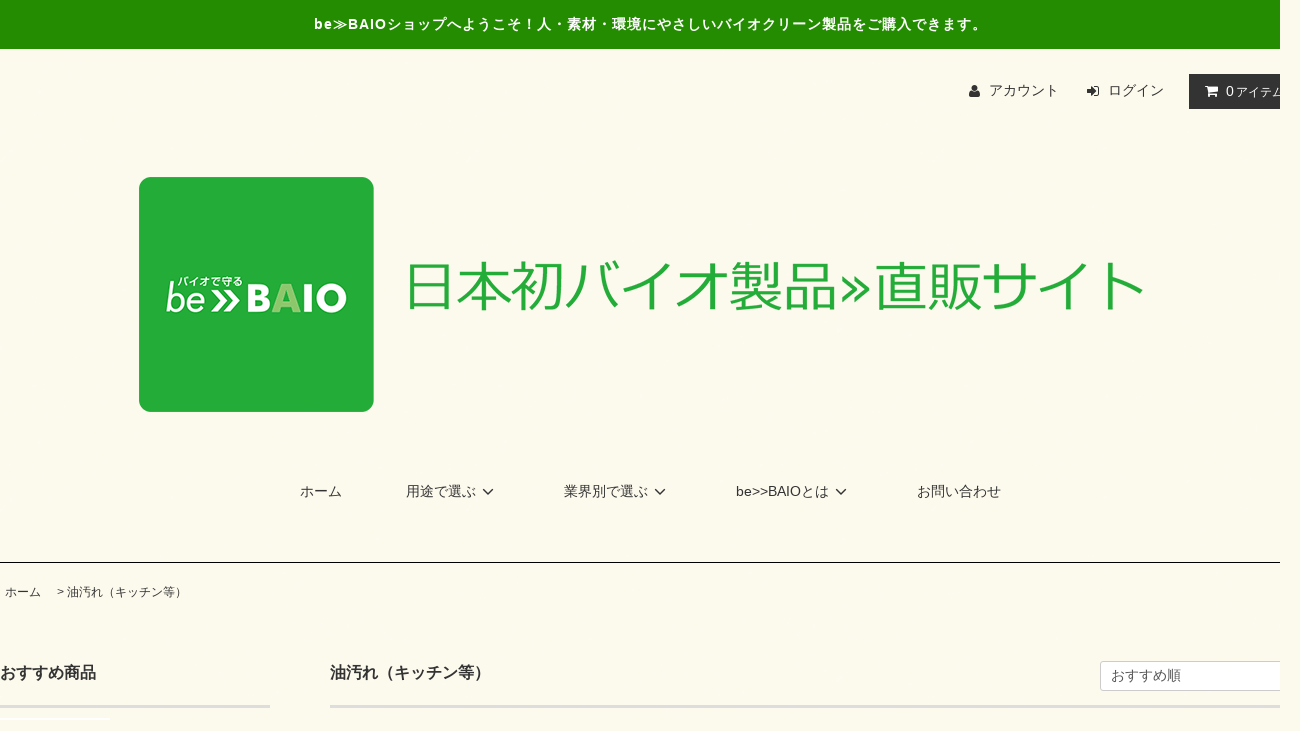

--- FILE ---
content_type: text/html; charset=EUC-JP
request_url: https://be-baio.com/?mode=cate&cbid=2136732&csid=0
body_size: 9177
content:
<!DOCTYPE html PUBLIC "-//W3C//DTD XHTML 1.0 Transitional//EN" "http://www.w3.org/TR/xhtml1/DTD/xhtml1-transitional.dtd">
<html xmlns:og="http://ogp.me/ns#" xmlns:fb="http://www.facebook.com/2008/fbml" xmlns:mixi="http://mixi-platform.com/ns#" xmlns="http://www.w3.org/1999/xhtml" xml:lang="ja" lang="ja" dir="ltr">
<head>
<meta http-equiv="content-type" content="text/html; charset=euc-jp" />
<meta http-equiv="X-UA-Compatible" content="IE=edge,chrome=1" />
<title>油汚れ（キッチン等） - be≫BAIOショップ</title>
<meta name="Keywords" content="油汚れ（キッチン等）,ビーバイオ,洗剤,エコ,be≫BAIO,バイオ洗剤,バイオクリーン製品" />
<meta name="Description" content="人・素材・環境にやさしいバイオクリーン製品" />
<meta name="Author" content="MARK&#039;S" />
<meta name="Copyright" content="MARK&#039;S" />
<meta http-equiv="content-style-type" content="text/css" />
<meta http-equiv="content-script-type" content="text/javascript" />
<link rel="stylesheet" href="https://be-baio.com/css/framework/colormekit.css" type="text/css" />
<link rel="stylesheet" href="https://be-baio.com/css/framework/colormekit-responsive.css" type="text/css" />
<link rel="stylesheet" href="https://img07.shop-pro.jp/PA01350/220/css/3/index.css?cmsp_timestamp=20241105123209" type="text/css" />

<link rel="alternate" type="application/rss+xml" title="rss" href="https://be-baio.com/?mode=rss" />
<link rel="alternate" media="handheld" type="text/html" href="https://be-baio.com/?mode=cate&cbid=2136732&csid=0" />
<link rel="shortcut icon" href="https://img07.shop-pro.jp/PA01350/220/favicon.ico?cmsp_timestamp=20260106095817" />
<script type="text/javascript" src="//ajax.googleapis.com/ajax/libs/jquery/1.11.0/jquery.min.js" ></script>
<meta property="og:title" content="油汚れ（キッチン等） - be≫BAIOショップ" />
<meta property="og:description" content="人・素材・環境にやさしいバイオクリーン製品" />
<meta property="og:url" content="https://be-baio.com?mode=cate&cbid=2136732&csid=0" />
<meta property="og:site_name" content="be≫BAIOショップ" />
<meta property="og:image" content="https://img07.shop-pro.jp/PA01350/220/category/2136732_0.png?cmsp_timestamp=20241105122635"/>
<!-- Google tag (gtag.js) -->
<script async src="https://www.googletagmanager.com/gtag/js?id=G-541VX6S3LZ"></script>
<script>
  window.dataLayer = window.dataLayer || [];
  function gtag(){dataLayer.push(arguments);}
  gtag('js', new Date());

  gtag('config', 'G-541VX6S3LZ');
</script>
<script>
  var Colorme = {"page":"product_list","shop":{"account_id":"PA01350220","title":"be\u226bBAIO\u30b7\u30e7\u30c3\u30d7"},"basket":{"total_price":0,"items":[]},"customer":{"id":null}};

  (function() {
    function insertScriptTags() {
      var scriptTagDetails = [];
      var entry = document.getElementsByTagName('script')[0];

      scriptTagDetails.forEach(function(tagDetail) {
        var script = document.createElement('script');

        script.type = 'text/javascript';
        script.src = tagDetail.src;
        script.async = true;

        if( tagDetail.integrity ) {
          script.integrity = tagDetail.integrity;
          script.setAttribute('crossorigin', 'anonymous');
        }

        entry.parentNode.insertBefore(script, entry);
      })
    }

    window.addEventListener('load', insertScriptTags, false);
  })();
</script>
<script async src="https://zen.one/analytics.js"></script>
</head>
<body>
<meta name="colorme-acc-payload" content="?st=1&pt=10028&ut=2136732,0&at=PA01350220&v=20260203100030&re=&cn=bdf39476e28ea089b44c0a673993974b" width="1" height="1" alt="" /><script>!function(){"use strict";Array.prototype.slice.call(document.getElementsByTagName("script")).filter((function(t){return t.src&&t.src.match(new RegExp("dist/acc-track.js$"))})).forEach((function(t){return document.body.removeChild(t)})),function t(c){var r=arguments.length>1&&void 0!==arguments[1]?arguments[1]:0;if(!(r>=c.length)){var e=document.createElement("script");e.onerror=function(){return t(c,r+1)},e.src="https://"+c[r]+"/dist/acc-track.js?rev=3",document.body.appendChild(e)}}(["acclog001.shop-pro.jp","acclog002.shop-pro.jp"])}();</script><link rel="stylesheet" href="https://img.shop-pro.jp/tmpl_js/81/font-awesome/css/font-awesome.min.css">
<script src="https://img.shop-pro.jp/tmpl_js/81/smoothscroll.js"></script>
<script src="https://img.shop-pro.jp/tmpl_js/81/jquery.ah-placeholder.js"></script>
<script src="https://img.shop-pro.jp/tmpl_js/81/utility.index.js"></script>

<div id="wrapper" class="wrapper">
  <div class="promo__seciton">
    <div class="promo container">



                <p class="promo__text">be≫BAIOショップへようこそ！人・素材・環境にやさしいバイオクリーン製品をご購入できます。</p>
    


    </div>
  </div>
  <div id="header" class="header__section container">
    <div class="clearfix">
      <ul class="header-tools fa-ul">
        <li class="header-tools__unit">
          <a href="https://be-baio.com/?mode=myaccount"><i class="fa fa-user fa-li"></i>アカウント</a>
        </li>
                                          <li class="header-tools__unit">
              <a href="https://be-baio.com/?mode=login&shop_back_url=https%3A%2F%2Fbe-baio.com%2F"><i class="fa fa-sign-in fa-li"></i>ログイン</a>
            </li>
                          <li class="header-tools__unit header-tools__unit-cart">
          <a href="https://be-baio.com/cart/proxy/basket?shop_id=PA01350220&shop_domain=be-baio.com" class="btn btn-primary header-tools__btn">
            <i class="fa fa-shopping-cart fa-li"></i>
            <span class="header-tools__count">0</span>アイテム
          </a>
        </li>
      </ul>
    </div>
          <h1 class="header__logo-img">
        <a href="./"><img src="https://img07.shop-pro.jp/PA01350/220/PA01350220.png?cmsp_timestamp=20260106095817" alt="be≫BAIOショップ" /></a>
      </h1>
        <ul class="header-gnavi">
      <li class="header-gnavi__unit">
        <a href="./" class="header-gnavi__link">ホーム</a>
      </li>
                        <li class="header-gnavi__unit">
            <a href="javascript:void(0)" class="header-gnavi__link">用途で選ぶ<i class="fa fa-angle-down fa-lg fa-fw"></i></a>
            <ul class="mega-navi">
                      <li class="mega-navi__unit">
                <a href="https://be-baio.com/?mode=cate&cbid=2545662&csid=0" class="mega-navi__link">
                  水廻り（バス・トイレ等）
                </a>
              </li>
                                    <li class="mega-navi__unit">
                <a href="https://be-baio.com/?mode=cate&cbid=2136732&csid=0" class="mega-navi__link">
                  油汚れ（キッチン等）
                </a>
              </li>
                                    <li class="mega-navi__unit">
                <a href="https://be-baio.com/?mode=cate&cbid=2136754&csid=0" class="mega-navi__link">
                  せん維（カーペット等）
                </a>
              </li>
                                    <li class="mega-navi__unit">
                <a href="https://be-baio.com/?mode=cate&cbid=2104442&csid=0" class="mega-navi__link">
                  ハード床（フロア等）
                </a>
              </li>
                                    <li class="mega-navi__unit">
                <a href="https://be-baio.com/?mode=cate&cbid=2136712&csid=0" class="mega-navi__link">
                  消臭（客室等）
                </a>
              </li>
                                    <li class="mega-navi__unit">
                <a href="https://be-baio.com/?mode=cate&cbid=2556962&csid=0" class="mega-navi__link">
                  水異臭（グリストラップ等）
                </a>
              </li>
                                    <li class="mega-navi__unit">
                <a href="https://be-baio.com/?mode=cate&cbid=2556978&csid=0" class="mega-navi__link">
                  ハウス・オフィス
                </a>
              </li>
                                    <li class="mega-navi__unit">
                <a href="https://be-baio.com/?mode=cate&cbid=2556965&csid=0" class="mega-navi__link">
                  別売：専用ポンプ、スプレイヤー
                </a>
              </li>
                    </ul>
          </li>
                                      <li class="header-gnavi__unit">
            <a href="javascript:void(0)" class="header-gnavi__link">業界別で選ぶ<i class="fa fa-angle-down fa-lg fa-fw"></i></a>
            <ul class="mega-navi">
                      <li class="mega-navi__unit">
                <a href="https://be-baio.com/?mode=grp&gid=3030027" class="mega-navi__link">
                  ホテル業界
                </a>
              </li>
                                    <li class="mega-navi__unit">
                <a href="https://be-baio.com/?mode=grp&gid=3030028" class="mega-navi__link">
                  レストラン業界
                </a>
              </li>
                    </ul>
          </li>
                            <li class="header-gnavi__unit">
          <a href="javascript:void(0)" class="header-gnavi__link">be>>BAIOとは<i class="fa fa-angle-down fa-lg fa-fw"></i></a>
                                      <ul class="mega-navi">
                              <li class="mega-navi__unit">
                    <a href="https://be-baio.com/?mode=f1" class="mega-navi__link">
                      メッセージ
                    </a>
                  </li>
                                                    <li class="mega-navi__unit">
                    <a href="https://be-baio.com/?mode=f3" class="mega-navi__link">
                      バイオクリーン製品について
                    </a>
                  </li>
                                                    <li class="mega-navi__unit">
                    <a href="https://be-baio.com/?mode=f5" class="mega-navi__link">
                      バイオクリーン製品の使い方
                    </a>
                  </li>
                                                    <li class="mega-navi__unit">
                    <a href="https://be-baio.com/?mode=f6" class="mega-navi__link">
                      FAQ（バイオと環境について）
                    </a>
                  </li>
                                                    <li class="mega-navi__unit">
                    <a href="https://be-baio.com/?mode=f9" class="mega-navi__link">
                      製品に関する資料ダウンロード
                    </a>
                  </li>
                                                    <li class="mega-navi__unit">
                    <a href="https://be-baio.com/?mode=f10" class="mega-navi__link">
                      貿易変動費について
                    </a>
                  </li>
                                                    <li class="mega-navi__unit">
                    <a href="https://be-baio.com/?mode=f12" class="mega-navi__link">
                      展示会　リリース動画
                    </a>
                  </li>
                                                    <li class="mega-navi__unit">
                    <a href="https://be-baio.com/?mode=f13" class="mega-navi__link">
                      展示会　弊社代表の基調講演動画
                    </a>
                  </li>
                                                    <li class="mega-navi__unit">
                    <a href="https://be-baio.com/?mode=f14" class="mega-navi__link">
                      バイオガールのご紹介
                    </a>
                  </li>
                                                    <li class="mega-navi__unit">
                    <a href="https://be-baio.com/?mode=f15" class="mega-navi__link">
                      適格請求書発行事業者登録番号のお知らせ
                    </a>
                  </li>
                            </ul>
                              </li>
                        <li class="header-gnavi__unit">
        <a href="https://be-baio.shop-pro.jp/customer/inquiries/new" class="header-gnavi__link">お問い合わせ</a>
      </li>
    </ul>
  </div>
    <div id="main" class="main__section main__section--product main__section--product_list container">
          <div class="section__block breadcrumb__section">
        <ul class="breadcrumb-list inline txt--md">
          <li class="breadcrumb-list__unit"><a href="./">ホーム</a></li>
                                    <li class="breadcrumb-list__unit">&nbsp;&gt;&nbsp;<a href="?mode=cate&cbid=2136732&csid=0">油汚れ（キッチン等）</a></li>
                                          </ul>
      </div>
            <div class="clearfix mar-b--60">
      <div id="sidebar" class="sidebar__section">
                              <div class="section__block menu__section">
              <h2 class="section__title-h2">おすすめ商品</h2>
              <ul class="menu-list menu-list--more-prd">
                                  <li class="product-list__unit product-list__unit--sidebar clearfix">
                    <div class="pull-left width--110">
                      <span class="rank-box rank-box--sidebar">
                        <span class="rank-number rank-number--sidebar txt--sm rank-number-color--1">1</span>
                      </span>
                      <a href="?pid=161939828" class="product-list__link">
                                                  <img src="https://img07.shop-pro.jp/PA01350/220/product/161939828_th.png?cmsp_timestamp=20210720144318" alt="クリーン・スメル　水廻り用バイオ洗剤＜業務用・4Ｌ＞プロサイズ" class="product-list__image product-list__image--sm" />
                                              </a>
                    </div>
                    <div class="pull-right width--160">
                      <a href="?pid=161939828" class="product-list__name product-list__name--sidebar product-list__text txt--md">
                        クリーン・スメル　水廻り用バイオ洗剤＜業務用・4Ｌ＞プロサイズ
                      </a>
                      <p class="product-list__prices product-list__prices--sidebar txt--md">
                                                  <span class="product-list__price-soldout product-list__text">
                            SOLD OUT
                          </span>
                                              </p>
                    </div>
                  </li>
                                  <li class="product-list__unit product-list__unit--sidebar clearfix">
                    <div class="pull-left width--110">
                      <span class="rank-box rank-box--sidebar">
                        <span class="rank-number rank-number--sidebar txt--sm rank-number-color--2">2</span>
                      </span>
                      <a href="?pid=145464167" class="product-list__link">
                                                  <img src="https://img07.shop-pro.jp/PA01350/220/product/145464167_th.jpg?cmsp_timestamp=20210512164503" alt="オド・フレッシュネス　無香料 バイオ消臭剤＜業務用・4Ｌ＞プロサイズ" class="product-list__image product-list__image--sm" />
                                              </a>
                    </div>
                    <div class="pull-right width--160">
                      <a href="?pid=145464167" class="product-list__name product-list__name--sidebar product-list__text txt--md">
                        オド・フレッシュネス　無香料 バイオ消臭剤＜業務用・4Ｌ＞プロサイズ
                      </a>
                      <p class="product-list__prices product-list__prices--sidebar txt--md">
                                                                            <span class="product-list__price product-list__text">
                            5,100円(税込5,610円)
                          </span>
                                                                        </p>
                    </div>
                  </li>
                                  <li class="product-list__unit product-list__unit--sidebar clearfix">
                    <div class="pull-left width--110">
                      <span class="rank-box rank-box--sidebar">
                        <span class="rank-number rank-number--sidebar txt--sm rank-number-color--3">3</span>
                      </span>
                      <a href="?pid=137918441" class="product-list__link">
                                                  <img src="https://img07.shop-pro.jp/PA01350/220/product/137918441_th.jpg?cmsp_timestamp=20181207152148" alt="House Cleanly set ハウス クレンリー セット　ハウスサイズ" class="product-list__image product-list__image--sm" />
                                              </a>
                    </div>
                    <div class="pull-right width--160">
                      <a href="?pid=137918441" class="product-list__name product-list__name--sidebar product-list__text txt--md">
                        House Cleanly set ハウス クレンリー セット　ハウスサイズ
                      </a>
                      <p class="product-list__prices product-list__prices--sidebar txt--md">
                                                                            <span class="product-list__price product-list__text">
                            2,720円(税込2,992円)
                          </span>
                                                                        </p>
                    </div>
                  </li>
                              </ul>
                          </div>
                          
                              <div class="section__block menu__section">
              <h2 class="section__title-h2">用途で選ぶ</h2>
              <ul class="menu-list category-list">
                          <li class="menu-list__unit category-list__unit">
                  <a href="https://be-baio.com/?mode=cate&cbid=2545662&csid=0" class="menu-list__link">
                    <span class="menu-list__text">水廻り（バス・トイレ等）</span>
                    <span class="menu-list__icon">
                      <i class="fa fa-angle-right"></i>
                    </span>
                  </a>
                </li>
                                            <li class="menu-list__unit category-list__unit">
                  <a href="https://be-baio.com/?mode=cate&cbid=2136732&csid=0" class="menu-list__link">
                    <span class="menu-list__text">油汚れ（キッチン等）</span>
                    <span class="menu-list__icon">
                      <i class="fa fa-angle-right"></i>
                    </span>
                  </a>
                </li>
                                            <li class="menu-list__unit category-list__unit">
                  <a href="https://be-baio.com/?mode=cate&cbid=2136754&csid=0" class="menu-list__link">
                    <span class="menu-list__text">せん維（カーペット等）</span>
                    <span class="menu-list__icon">
                      <i class="fa fa-angle-right"></i>
                    </span>
                  </a>
                </li>
                                            <li class="menu-list__unit category-list__unit">
                  <a href="https://be-baio.com/?mode=cate&cbid=2104442&csid=0" class="menu-list__link">
                    <span class="menu-list__text">ハード床（フロア等）</span>
                    <span class="menu-list__icon">
                      <i class="fa fa-angle-right"></i>
                    </span>
                  </a>
                </li>
                                            <li class="menu-list__unit category-list__unit">
                  <a href="https://be-baio.com/?mode=cate&cbid=2136712&csid=0" class="menu-list__link">
                    <span class="menu-list__text">消臭（客室等）</span>
                    <span class="menu-list__icon">
                      <i class="fa fa-angle-right"></i>
                    </span>
                  </a>
                </li>
                                            <li class="menu-list__unit category-list__unit">
                  <a href="https://be-baio.com/?mode=cate&cbid=2556962&csid=0" class="menu-list__link">
                    <span class="menu-list__text">水異臭（グリストラップ等）</span>
                    <span class="menu-list__icon">
                      <i class="fa fa-angle-right"></i>
                    </span>
                  </a>
                </li>
                                            <li class="menu-list__unit category-list__unit">
                  <a href="https://be-baio.com/?mode=cate&cbid=2556978&csid=0" class="menu-list__link">
                    <span class="menu-list__text">ハウス・オフィス</span>
                    <span class="menu-list__icon">
                      <i class="fa fa-angle-right"></i>
                    </span>
                  </a>
                </li>
                                            <li class="menu-list__unit category-list__unit">
                  <a href="https://be-baio.com/?mode=cate&cbid=2556965&csid=0" class="menu-list__link">
                    <span class="menu-list__text">別売：専用ポンプ、スプレイヤー</span>
                    <span class="menu-list__icon">
                      <i class="fa fa-angle-right"></i>
                    </span>
                  </a>
                </li>
                        </ul>
            </div>
                          
        
                              <div class="section__block menu__section">
              <h2 class="section__title-h2">業界別で選ぶ</h2>
              <ul class="menu-list">
                          <li class="menu-list__unit">
                  <a href="https://be-baio.com/?mode=grp&gid=3030027" class="menu-list__link">
                    <span class="menu-list__text">ホテル業界</span>
                    <span class="menu-list__icon">
                      <i class="fa fa-angle-right"></i>
                    </span>
                  </a>
                </li>
                                            <li class="menu-list__unit">
                  <a href="https://be-baio.com/?mode=grp&gid=3030028" class="menu-list__link">
                    <span class="menu-list__text">レストラン業界</span>
                    <span class="menu-list__icon">
                      <i class="fa fa-angle-right"></i>
                    </span>
                  </a>
                </li>
                        </ul>
            </div>
                          
				          
                                    <div class="section__block menu__section">
                <h2 class="section__title-h2">be>>BAIOとは</h2>
                <ul class="menu-list">
                              <li class="menu-list__unit">
                    <a href="https://be-baio.com/?mode=f1" class="menu-list__link">
                      <span class="menu-list__text">メッセージ</span>
                      <span class="menu-list__icon">
                        <i class="fa fa-angle-right"></i>
                      </span>
                    </a>
                  </li>
                                                    <li class="menu-list__unit">
                    <a href="https://be-baio.com/?mode=f3" class="menu-list__link">
                      <span class="menu-list__text">バイオクリーン製品について</span>
                      <span class="menu-list__icon">
                        <i class="fa fa-angle-right"></i>
                      </span>
                    </a>
                  </li>
                                                    <li class="menu-list__unit">
                    <a href="https://be-baio.com/?mode=f5" class="menu-list__link">
                      <span class="menu-list__text">バイオクリーン製品の使い方</span>
                      <span class="menu-list__icon">
                        <i class="fa fa-angle-right"></i>
                      </span>
                    </a>
                  </li>
                                                    <li class="menu-list__unit">
                    <a href="https://be-baio.com/?mode=f6" class="menu-list__link">
                      <span class="menu-list__text">FAQ（バイオと環境について）</span>
                      <span class="menu-list__icon">
                        <i class="fa fa-angle-right"></i>
                      </span>
                    </a>
                  </li>
                                                    <li class="menu-list__unit">
                    <a href="https://be-baio.com/?mode=f9" class="menu-list__link">
                      <span class="menu-list__text">製品に関する資料ダウンロード</span>
                      <span class="menu-list__icon">
                        <i class="fa fa-angle-right"></i>
                      </span>
                    </a>
                  </li>
                                                    <li class="menu-list__unit">
                    <a href="https://be-baio.com/?mode=f10" class="menu-list__link">
                      <span class="menu-list__text">貿易変動費について</span>
                      <span class="menu-list__icon">
                        <i class="fa fa-angle-right"></i>
                      </span>
                    </a>
                  </li>
                                                    <li class="menu-list__unit">
                    <a href="https://be-baio.com/?mode=f12" class="menu-list__link">
                      <span class="menu-list__text">展示会　リリース動画</span>
                      <span class="menu-list__icon">
                        <i class="fa fa-angle-right"></i>
                      </span>
                    </a>
                  </li>
                                                    <li class="menu-list__unit">
                    <a href="https://be-baio.com/?mode=f13" class="menu-list__link">
                      <span class="menu-list__text">展示会　弊社代表の基調講演動画</span>
                      <span class="menu-list__icon">
                        <i class="fa fa-angle-right"></i>
                      </span>
                    </a>
                  </li>
                                                    <li class="menu-list__unit">
                    <a href="https://be-baio.com/?mode=f14" class="menu-list__link">
                      <span class="menu-list__text">バイオガールのご紹介</span>
                      <span class="menu-list__icon">
                        <i class="fa fa-angle-right"></i>
                      </span>
                    </a>
                  </li>
                                                    <li class="menu-list__unit">
                    <a href="https://be-baio.com/?mode=f15" class="menu-list__link">
                      <span class="menu-list__text">適格請求書発行事業者登録番号のお知らせ</span>
                      <span class="menu-list__icon">
                        <i class="fa fa-angle-right"></i>
                      </span>
                    </a>
                  </li>
                            </ul>
              </div>
                                

<iframe src="https://www.facebook.com/plugins/page.php?href=https%3A%2F%2Fwww.facebook.com%2Fbebaio0120451810%2F&tabs=timeline&width=270&height=600&small_header=false&adapt_container_width=true&hide_cover=false&show_facepile=true&appId" width="270" height="600" style="border:none;overflow:hidden" scrolling="no" frameborder="0" allowTransparency="true"></iframe>
		
				                      </div>
      <div id="contents" class="contents__section">
        <div class="section__block product-list__section">
  <h2 class="section__title-h2 mar-b--20">
          油汚れ（キッチン等）
      </h2>
                <div class="sort__section">
      <select class="sort--sub-layer" data-select="sub-layer">
        <option value="" selected>おすすめ順</option>
        <option value="?mode=cate&cbid=2136732&csid=0&sort=p" >価格順</option>
        <option value="?mode=cate&cbid=2136732&csid=0&sort=n" >新着順</option>
      </select>
    </div>
    
    <ul class="product-list productlist-list">
              <li class="product-list__unit product-list__unit-lg">
          <a href="?pid=102699419" class="product-list__link">
                          <img src="https://img07.shop-pro.jp/PA01350/220/product/102699419_th.jpg?cmsp_timestamp=20210512163858" alt="アクション・スリー　油汚れ用バイオ洗剤＜業務用・4Ｌ＞プロサイズ" class="product-list__image" />
                      </a>
          <a href="?pid=102699419" class="product-list__name product-list__text txt--lg">
            アクション・スリー　油汚れ用バイオ洗剤＜業務用・4Ｌ＞プロサイズ
          </a>
                      <p class="product-list__expl product-list__text txt--md">
              キッチンまわりの油汚れやガラス・壁・床などのベタつきに。
            </p>
                    <p class="product-list__prices">
                          <span class="product-list__price-soldout product-list__text">
                SOLD OUT
              </span>
                      </p>
        </li>
              <li class="product-list__unit product-list__unit-lg">
          <a href="?pid=102699590" class="product-list__link">
                          <img src="https://img07.shop-pro.jp/PA01350/220/product/102699590_th.png?cmsp_timestamp=20210720143905" alt="アクション・スリー＜業務用、900ml＞ショップサイズ" class="product-list__image" />
                      </a>
          <a href="?pid=102699590" class="product-list__name product-list__text txt--lg">
            アクション・スリー＜業務用、900ml＞ショップサイズ
          </a>
                      <p class="product-list__expl product-list__text txt--md">
              キッチンまわりの油汚れやガラス・壁・床などのベタつきに。
            </p>
                    <p class="product-list__prices">
                          <span class="product-list__price-soldout product-list__text">
                SOLD OUT
              </span>
                      </p>
        </li>
              <li class="product-list__unit product-list__unit-lg">
          <a href="?pid=161677476" class="product-list__link">
                          <img src="https://img07.shop-pro.jp/PA01350/220/product/161677476_th.png?cmsp_timestamp=20210720144930" alt="<img class='new_mark_img1' src='https://img.shop-pro.jp/img/new/icons14.gif' style='border:none;display:inline;margin:0px;padding:0px;width:auto;' />サイクル・シックス＜業務用、4Ｌ＞プロ・サイズ" class="product-list__image" />
                      </a>
          <a href="?pid=161677476" class="product-list__name product-list__text txt--lg">
            <img class='new_mark_img1' src='https://img.shop-pro.jp/img/new/icons14.gif' style='border:none;display:inline;margin:0px;padding:0px;width:auto;' />サイクル・シックス＜業務用、4Ｌ＞プロ・サイズ
          </a>
                      <p class="product-list__expl product-list__text txt--md">
              植物由来ベースで手肌にあんしん、環境にやさしい中性エコ食器洗剤。
            </p>
                    <p class="product-list__prices">
                                        <span class="product-list__price product-list__text">
                2,100円(税込2,310円)
              </span>
                                    </p>
        </li>
              <li class="product-list__unit product-list__unit-lg">
          <a href="?pid=161677599" class="product-list__link">
                          <img src="https://img07.shop-pro.jp/PA01350/220/product/161677599_th.png?cmsp_timestamp=20210720150816" alt="<img class='new_mark_img1' src='https://img.shop-pro.jp/img/new/icons14.gif' style='border:none;display:inline;margin:0px;padding:0px;width:auto;' />サイクル・シックス＜業務用、950ml＞ショップ・サイズ" class="product-list__image" />
                      </a>
          <a href="?pid=161677599" class="product-list__name product-list__text txt--lg">
            <img class='new_mark_img1' src='https://img.shop-pro.jp/img/new/icons14.gif' style='border:none;display:inline;margin:0px;padding:0px;width:auto;' />サイクル・シックス＜業務用、950ml＞ショップ・サイズ
          </a>
                      <p class="product-list__expl product-list__text txt--md">
              植物由来ベースで手肌にあんしん、環境にやさしい中性エコ食器洗剤。
            </p>
                    <p class="product-list__prices">
                                        <span class="product-list__price product-list__text">
                900円(税込990円)
              </span>
                                    </p>
        </li>
              <li class="product-list__unit product-list__unit-lg">
          <a href="?pid=161677679" class="product-list__link">
                          <img src="https://img07.shop-pro.jp/PA01350/220/product/161677679_th.png?cmsp_timestamp=20210720144655" alt="<img class='new_mark_img1' src='https://img.shop-pro.jp/img/new/icons14.gif' style='border:none;display:inline;margin:0px;padding:0px;width:auto;' />トラップ＜業務用、4Ｌ＞　ショップ・サイズ" class="product-list__image" />
                      </a>
          <a href="?pid=161677679" class="product-list__name product-list__text txt--lg">
            <img class='new_mark_img1' src='https://img.shop-pro.jp/img/new/icons14.gif' style='border:none;display:inline;margin:0px;padding:0px;width:auto;' />トラップ＜業務用、4Ｌ＞　ショップ・サイズ
          </a>
                      <p class="product-list__expl product-list__text txt--md">
              バイオパワーでスカムを衛生改善、異臭と詰まりの同時メンテナンス。
            </p>
                    <p class="product-list__prices">
                                        <span class="product-list__price product-list__text">
                7,100円(税込7,810円)
              </span>
                                    </p>
        </li>
              <li class="product-list__unit product-list__unit-lg">
          <a href="?pid=174215845" class="product-list__link">
                          <img src="https://img.shop-pro.jp/tmpl_img/81/noimage.png" alt="<img class='new_mark_img1' src='https://img.shop-pro.jp/img/new/icons14.gif' style='border:none;display:inline;margin:0px;padding:0px;width:auto;' />トラップ＜業務用、20Ｌ＞　" class="product-list__image" />
                      </a>
          <a href="?pid=174215845" class="product-list__name product-list__text txt--lg">
            <img class='new_mark_img1' src='https://img.shop-pro.jp/img/new/icons14.gif' style='border:none;display:inline;margin:0px;padding:0px;width:auto;' />トラップ＜業務用、20Ｌ＞　
          </a>
                      <p class="product-list__expl product-list__text txt--md">
              バイオパワーでスカムを衛生改善、異臭と詰まりの同時メンテナンス。
            </p>
                    <p class="product-list__prices">
                                        <span class="product-list__price product-list__text">
                23,200円(税込25,520円)
              </span>
                                    </p>
        </li>
              <li class="product-list__unit product-list__unit-lg">
          <a href="?pid=102700567" class="product-list__link">
                          <img src="https://img07.shop-pro.jp/PA01350/220/product/102700567_th.jpg?cmsp_timestamp=20210720145605" alt="スーパー・クリーン＜業務用、800ml＞ショップサイズ＊スプレー別売" class="product-list__image" />
                      </a>
          <a href="?pid=102700567" class="product-list__name product-list__text txt--lg">
            スーパー・クリーン＜業務用、800ml＞ショップサイズ＊スプレー別売
          </a>
                      <p class="product-list__expl product-list__text txt--md">
              環境に優しい、 強い油汚れ用クリーナー
            </p>
                    <p class="product-list__prices">
                                        <span class="product-list__price product-list__text">
                2,100円(税込2,310円)
              </span>
                                    </p>
        </li>
          </ul>
    
    
    <div class="pagenation">
      <div class="pagenation-prev">
                  <span class="disabled">&lt; 前のページ</span>
              </div>
      <div class="pagenation-next">
                  <span class="disabled">次のページ &gt;</span>
              </div>
      <div class="pagenation-pos">
        全<span class="pagenation-pos__number">7</span>件&nbsp;[&nbsp;1-7&nbsp;]
      </div>
    </div>
    
        </div>

  <div class="section__block recommend__section">
    <h2 class="section__title-h2">おすすめ商品</h2>
    <ul class="product-list recommend-list">
              <li class="product-list__unit product-list__unit-md">
          <a href="?pid=102700630" class="product-list__link">
                          <img src="https://img07.shop-pro.jp/PA01350/220/product/102700630_th.png?cmsp_timestamp=20210720150746" alt="<img class='new_mark_img1' src='https://img.shop-pro.jp/img/new/icons55.gif' style='border:none;display:inline;margin:0px;padding:0px;width:auto;' />スープリーム（950ml）プロサイズ" class="product-list__image" />
                      </a>
          <a href="?pid=102700630" class="product-list__name product-list__text txt--md">
            <img class='new_mark_img1' src='https://img.shop-pro.jp/img/new/icons55.gif' style='border:none;display:inline;margin:0px;padding:0px;width:auto;' />スープリーム（950ml）プロサイズ
          </a>
                      <p class="product-list__expl product-list__text txt--md">
              オーガニックの酸で汚れを落とす多目的洗剤
            </p>
                    <p class="product-list__prices txt--md">
                                        <span class="product-list__price product-list__text">
                2,100円(税込2,310円)
              </span>
                                    </p>
        </li>
              <li class="product-list__unit product-list__unit-md">
          <a href="?pid=161939828" class="product-list__link">
                          <img src="https://img07.shop-pro.jp/PA01350/220/product/161939828_th.png?cmsp_timestamp=20210720144318" alt="クリーン・スメル　水廻り用バイオ洗剤＜業務用・4Ｌ＞プロサイズ" class="product-list__image" />
                      </a>
          <a href="?pid=161939828" class="product-list__name product-list__text txt--md">
            クリーン・スメル　水廻り用バイオ洗剤＜業務用・4Ｌ＞プロサイズ
          </a>
                      <p class="product-list__expl product-list__text txt--md">
              水まわりの汚れや臭いの防止に。
            </p>
                    <p class="product-list__prices txt--md">
                          <span class="product-list__price-soldout product-list__text">
                SOLD OUT
              </span>
                      </p>
        </li>
              <li class="product-list__unit product-list__unit-md">
          <a href="?pid=145464167" class="product-list__link">
                          <img src="https://img07.shop-pro.jp/PA01350/220/product/145464167_th.jpg?cmsp_timestamp=20210512164503" alt="オド・フレッシュネス　無香料 バイオ消臭剤＜業務用・4Ｌ＞プロサイズ" class="product-list__image" />
                      </a>
          <a href="?pid=145464167" class="product-list__name product-list__text txt--md">
            オド・フレッシュネス　無香料 バイオ消臭剤＜業務用・4Ｌ＞プロサイズ
          </a>
                      <p class="product-list__expl product-list__text txt--md">
              不快な臭いをスピード＆持続改善、マスキングではないバイオ分解消臭。
            </p>
                    <p class="product-list__prices txt--md">
                                        <span class="product-list__price product-list__text">
                5,100円(税込5,610円)
              </span>
                                    </p>
        </li>
              <li class="product-list__unit product-list__unit-md">
          <a href="?pid=102700483" class="product-list__link">
                          <img src="https://img07.shop-pro.jp/PA01350/220/product/102700483_th.jpg?cmsp_timestamp=20210512163700" alt="バイオ・スクラブ　水廻り用バイオ洗剤＜業務用・4Ｌ＞プロサイズ" class="product-list__image" />
                      </a>
          <a href="?pid=102700483" class="product-list__name product-list__text txt--md">
            バイオ・スクラブ　水廻り用バイオ洗剤＜業務用・4Ｌ＞プロサイズ
          </a>
                      <p class="product-list__expl product-list__text txt--md">
              水まわりのしつこい汚れやカルシウム除去に、弱酸性クリーナー
            </p>
                    <p class="product-list__prices txt--md">
                          <span class="product-list__price-soldout product-list__text">
                SOLD OUT
              </span>
                      </p>
        </li>
              <li class="product-list__unit product-list__unit-md">
          <a href="?pid=137918441" class="product-list__link">
                          <img src="https://img07.shop-pro.jp/PA01350/220/product/137918441_th.jpg?cmsp_timestamp=20181207152148" alt="House Cleanly set ハウス クレンリー セット　ハウスサイズ" class="product-list__image" />
                      </a>
          <a href="?pid=137918441" class="product-list__name product-list__text txt--md">
            House Cleanly set ハウス クレンリー セット　ハウスサイズ
          </a>
                      <p class="product-list__expl product-list__text txt--md">
              家庭用サイズ(250ml)に、専用スプレー付きセット！
            </p>
                    <p class="product-list__prices txt--md">
                                        <span class="product-list__price product-list__text">
                2,720円(税込2,992円)
              </span>
                                    </p>
        </li>
              <li class="product-list__unit product-list__unit-md">
          <a href="?pid=135436797" class="product-list__link">
                          <img src="https://img07.shop-pro.jp/PA01350/220/product/135436797_th.png?cmsp_timestamp=20210720150003" alt="ディ クレンリー＜250ml＞ハウスサイズ" class="product-list__image" />
                      </a>
          <a href="?pid=135436797" class="product-list__name product-list__text txt--md">
            ディ クレンリー＜250ml＞ハウスサイズ
          </a>
                      <p class="product-list__expl product-list__text txt--md">
              キッチンまわりの油汚れやガラス・壁・床などのベタつきに。
            </p>
                    <p class="product-list__prices txt--md">
                                        <span class="product-list__price product-list__text">
                980円(税込1,078円)
              </span>
                                    </p>
        </li>
          </ul>
  </div>
      </div>
    </div>
    <div class="section__block history__section">
          </div>
  </div>
  <div id="scroll" class="scroll_section" style="display: none;">
      <div class="btn btn-scroll btn-home">
        <a href="./">
          <i class="fa fa-home fa-stack-2x"></i>
        </a>
      </div>
          <div class="btn btn-scroll btn-pagetop">
        <a href="#wrapper">
          <i class="fa fa-chevron-up fa-stack-2x"></i>
        </a>
      </div>
    </div>
  <div id="footer" class="footer__section container">
                  <div class="footer__guide">
              <div class="guide__col guide__col--one-third">
          <h2 class="guide__h2">配送・送料について</h2>
          <dl class="guide__list">
                          <dt class="guide__name">西濃運輸／他</dt>
              <dd class="guide__other">
                                【送料】<br />
全国一律送料  ： 800円<br />
5,000円以上   ： 400円<br />
10,000円以上 ： 無料<br />
<br />
※沖縄、離島は対象外です。<br />
※九州・北海道は陸送便となり通常より日数がかかります。<br />
※上記送料金額は税込です。<br />
※税抜合計金額1万円以上で送料無料となります。<br />
<br />
＊翌日スピード発送　（土日祝、当社休日を除く）<br />
＊在庫切れ品、在庫数を超えた際は入荷後の発送となります。<br />
　（輸入品につき数か月を要する場合があります）
              </dd>
                      </dl>
        </div>
            <div class="guide__col guide__col--one-third">
        <h2 class="guide__h2">支払い方法について</h2>
        <dl class="guide__list">
                      <dt class="guide__name">Amazon Pay</dt>
            <dd class="guide__other">
                                          Amazonのアカウントに登録された配送先や支払い方法を利用して決済できます。
            </dd>
                      <dt class="guide__name">クレジットカード決済（翌日スピード発送＊左記参照）</dt>
            <dd class="guide__other">
                                            <img class='payment_img' src='https://img.shop-pro.jp/common/card2.gif'><img class='payment_img' src='https://img.shop-pro.jp/common/card6.gif'><img class='payment_img' src='https://img.shop-pro.jp/common/card18.gif'><img class='payment_img' src='https://img.shop-pro.jp/common/card0.gif'><img class='payment_img' src='https://img.shop-pro.jp/common/card9.gif'><br />
                            ＊分割払い・リボ払いはご利用できません。<br />

            </dd>
                      <dt class="guide__name">銀行振込決済（ご入金確認後の発送）</dt>
            <dd class="guide__other">
                                          ご注文後、２営業日以内に請求書をメールPDF添付いたしますので指定口座へお振込みください。振込手数料はご負担ください。<br />
<br />
<br />
※ 領収書をご希望のお客様は、ご注文時の備考欄にて「宛名・但書」をご明記の上ご請求ください。ご入金確認後、メールアドレス宛に拝送いたします。
            </dd>
                  </dl>
      </div>
      <div class="guide__col guide__col--one-third">
        <h2 class="guide__h2">返品について</h2>
        <dl class="guide__list">
                      <dt class="guide__name">返品特約</dt>
            <dd class="guide__other">通信販売にはクーリング・オフ制度はありません。（国民生活センター）<br />
・未使用品、未開封品に限り到着日から8日以内返品可。<br />
・返品の送料はお客様のご負担となります。<br />
・返品は必ず発注者名にて送り状の発送元センターへ発送ください。<br />
・返金の際は振込料、送料を差し引いての返金となります。<br />
・再販売できない状態での返品は恐れ入りますが一切返金できません。</dd>
                   </dl>
      </div>
    </div>
    <div class="footer__navi row">
              <div class="col col-lg-5">
          <div class="shop-owner">
                          <div class="shop-owner__img">
                <img src="https://img07.shop-pro.jp/PA01350/220/PA01350220_m.png?cmsp_timestamp=20260106095817" />
              </div>
                        <div class="shop-owner__info">
              <p class="shop-owner__name txt--lg">ビーバイオ・カスタマーコール</p>
              <div class="shop-owner__memo">
                お問合せ・ご相談はお気軽にどうぞ！<br/>
<br/>
■フリーダイヤル<br/>
<strong>0120-451810</strong>（スゴイバイオ）<br/>
■受付時間<br/>
<strong>月～金 9:00～17:00</strong><br/>
（土日祝、当社休日を除く）
              </div>
            </div>
          </div>
        </div>
            <div class="col col-lg-3">



                        <!--
        <ul class="sns-list">
          <li class="sns-list__unit">
            <a href="">
              <span class="fa-stack fa-md">
                <i class="fa fa-circle fa-stack-2x"></i>
                <i class="fa fa-twitter fa-stack-1x fa-inverse"></i>
              </span>
            </a>
          </li>
          <li class="sns-list__unit">
            <a href="">
              <span class="fa-stack fa-md">
                <i class="fa fa-circle fa-stack-2x"></i>
                <i class="fa fa-facebook fa-stack-1x fa-inverse"></i>
              </span>
            </a>
          </li>
          <li class="sns-list__unit">
            <a href="">
              <span class="fa-stack fa-md">
                <i class="fa fa-circle fa-stack-2x"></i>
                <i class="fa fa-google-plus fa-stack-1x fa-inverse"></i>
              </span>
            </a>
          </li>
          <li class="sns-list__unit">
            <a href="">
              <span class="fa-stack fa-md">
                <i class="fa fa-circle fa-stack-2x"></i>
                <i class="fa fa-pinterest-p fa-stack-1x fa-inverse"></i>
              </span>
            </a>
          </li>
          <li class="sns-list__unit">
            <a href="">
              <span class="fa-stack fa-md">
                <i class="fa fa-circle fa-stack-2x"></i>
                <i class="fa fa-instagram fa-stack-1x fa-inverse"></i>
              </span>
            </a>
          </li>
        </ul>
-->
        


      </div>
      <ul class="col col-lg-2 footer-navi__col">
        <li><a href="./" class="footer_nav_list_link">ホーム</a></li>
        <li><a href="https://be-baio.com/?mode=sk#payment" class="footer_nav_list_link">支払い方法について</a></li>
        <li><a href="https://be-baio.com/?mode=sk" class="footer_nav_list_link">配送・送料について</a></li>
        <li><a href="https://be-baio.com/?mode=sk#cancel" class="footer_nav_list_link">返品について</a></li>
        <li><a href="https://be-baio.com/?mode=sk#info" class="footer_nav_list_link">特定商取引法に基づく表記</a></li>
        <li><a href="https://be-baio.com/?mode=privacy" class="footer_nav_list_link">プライバシーポリシー</a></li>
                        <li><a href="https://be-baio.com/?mode=rss" class="footer_nav_list_link">RSS</a>&nbsp;/&nbsp;<a href="https://be-baio.com/?mode=atom" class="footer_nav_list_link">ATOM</a></li>
      </ul>
      <ul class="col col-lg-2 footer-navi__col">
        <li><a href="https://be-baio.com/?mode=myaccount" class="footer_nav_list_link">マイアカウント</a></li>
                                          <li><a href="https://be-baio.com/?mode=login&shop_back_url=https%3A%2F%2Fbe-baio.com%2F" class="footer_nav_list_link">ログイン</a></li>
                          <li><a href="https://be-baio.com/cart/proxy/basket?shop_id=PA01350220&shop_domain=be-baio.com" class="footer_nav_list_link">カートを見る</a></li>
        <li><a href="https://be-baio.shop-pro.jp/customer/inquiries/new" class="footer_nav_list_link">お問い合わせ</a></li>
      </ul>
      <div class="col col-lg-12 mar-t--20">
        <a href="#wrapper" class="btn btn-primary pagetop__btn">
          <i class="fa fa-chevron-up"></i>
        </a>
      </div>
    </div>
  </div>
  <div id="copyright" class="copyright__section container">
    <address class="copyright">
			<center>&copy;MARK'S</center>
    </address>

  </div>
</div><script type="text/javascript" src="https://be-baio.com/js/cart.js" ></script>
<script type="text/javascript" src="https://be-baio.com/js/async_cart_in.js" ></script>
<script type="text/javascript" src="https://be-baio.com/js/product_stock.js" ></script>
<script type="text/javascript" src="https://be-baio.com/js/js.cookie.js" ></script>
<script type="text/javascript" src="https://be-baio.com/js/favorite_button.js" ></script>
</body></html>